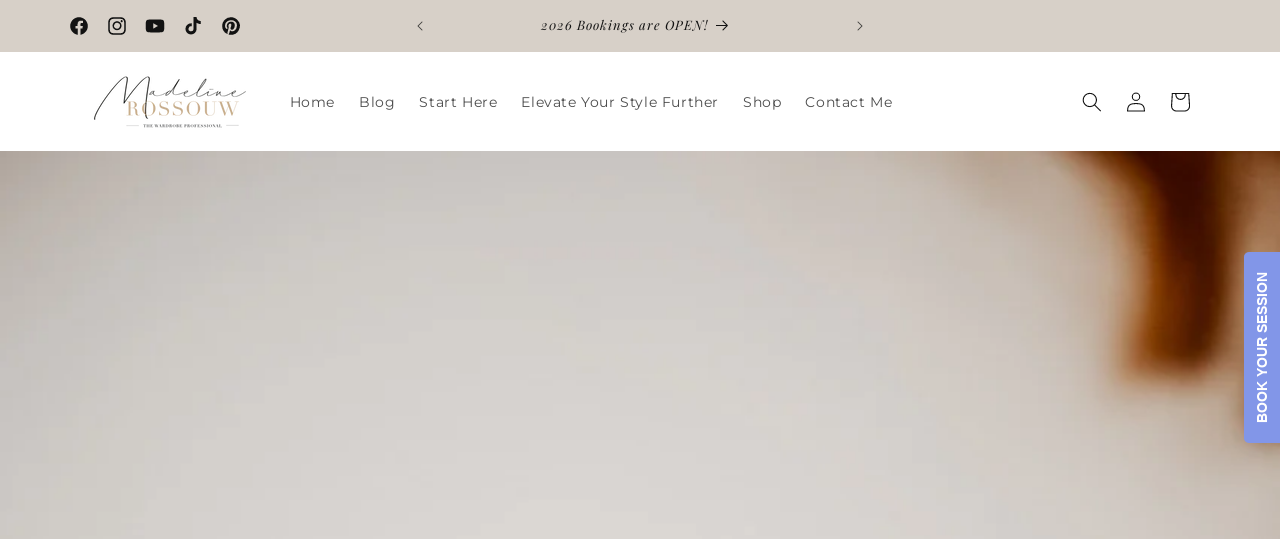

--- FILE ---
content_type: text/css
request_url: https://www.curatedstyle.co.za/cdn/shop/t/9/assets/custom.css?v=33325950636843334101729610458
body_size: -560
content:
.slideshow__controls.slideshow__controls--top.slider-buttons.no-js-hidden{display:none}.site-header__nav-wrap{background-color:#fecfa7}slideshow-component.mobile--device{display:none}.banner__media.media.mobile_image{display:none}.footer__localization:empty+.footer__column--info{align-items:center}.footer__content-bottom-wrapper{display:flex;width:100%;align-items:center;text-align:center;justify-content:center}a.content__overlay--link{position:absolute;left:0;top:0;width:100%;height:100%;z-index:1;font-size:0}@media (max-width: 749px){slideshow-component.desktop--device{display:none}slideshow-component.mobile--device{display:block}.banner__media.media.mobile_image{display:block}.header__icons ul.list-unstyled.list-social{display:none}}
/*# sourceMappingURL=/cdn/shop/t/9/assets/custom.css.map?v=33325950636843334101729610458 */


--- FILE ---
content_type: text/plain; charset=utf-8
request_url: https://booking-api.apntly.com/appointly/api/cached-data/client/BYE2IHTR35X1CJEBSAAVZ2YB/1768362401513/isActive.json?v=1768362401513&h=BYE2IHTR35X1CJEBSAAVZ2YB
body_size: 205
content:
{"isActive":true,"activeServiceProductIds":["4966599983237","5960323825820","5012331757701","7615915425948","7208024047772","8290716254364","8281336676508","8295414038684","7475656655004","7173340430492"]}